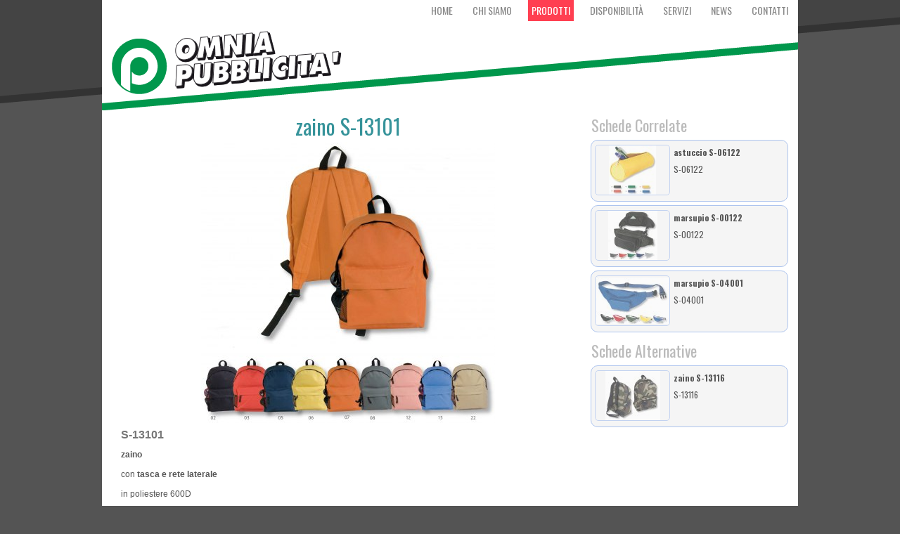

--- FILE ---
content_type: text/html; charset=UTF-8
request_url: http://www.omniapubblicita.com/index/prodotti/show/zaino-s-13101.html
body_size: 4111
content:
<!DOCTYPE html PUBLIC "-//W3C//DTD XHTML 1.1//EN" "http://www.w3.org/TR/xhtml11/DTD/xhtml11.dtd">
<html xml:lang="it_IT" xmlns="http://www.w3.org/1999/xhtml">
<head>
<title>Borse e zaini - zaino S-13101 - Omnia Pubblicità - Produzione articoli promozionali. - Gossolengo, PC</title>
<link rel="shortcut icon" href="/favicon.ico?def=1768388526" type="image/x-icon" />
<link rel="shortcut icon" href="http://www.omniapubblicita.com//favicon.ico" type="image/x-icon" />
<link rel="icon" href="http://www.omniapubblicita.com//favicon.ico" type="image/x-icon" />
<base href="http://www.omniapubblicita.com/" />
<meta http-equiv="Content-Type" content="application/xhtml+xml; charset=UTF-8" />
<meta http-equiv="content-language" content="it" />
<meta name="robots" content="index, follow" />
<meta name="description" content="Omnia Pubblicità è un'azienda che da oltre 30 anni opera nel settore della promozione pubblicitaria. L'esperienza e la professionalità acquisite nel tempo si fondono per soddisfare le richieste dei clienti sia sulle lavorazioni serigrafie che sulla produzione di articoli promozionali." />
<meta name="keywords" content="Articoli per promozione pubblicitaria, stendardi, gadget per il tempo libero, articoli per cucina e cantina, articoli per scrivere e disegnare, shopper bags, shopper, borse e zaini, notes e blocchi, portablocchi e cartelle, stampa conto terzi, stampa promozionale, stampa serigrafica su tessuto, stampa serigrafica su oggetti, stampa tampografica, stampa sublimatica" />
<meta name="author" content="Dinamoweb S.r.l." />
<meta name="copyright" content="Dinamoweb S.r.l." />
<meta name="designer" content="Modonutti Igor" />
<meta name="publisher" content="Dinamoweb S.r.l." />
<meta name="geography" content="Via Matteotti, 117, 29020 Gossolengo (PC)" />
<meta name="distribution" content="global" />
<meta name="city" content="Piacenza" />
<meta name="country" content="Italia" />
<meta name="language" content="Italiano" />
<meta name="revisit-after" content="15 days" />

<meta name="viewport" content="width=device-width, initial-scale=0.8, maximum-scale=1.2" />
<link href='http://fonts.googleapis.com/css?family=Oswald:400,700,300' rel='stylesheet' type='text/css'>
<link rel="alternate" title="Omnia Pubblicità - RSS News" href="http://www.omniapubblicita.com/index/news/feed/news.xml" type="application/rss+xml" />
<link href="./css/template/template_4/slider.css" rel="stylesheet" type="text/css" />
<link href="./css/template/template_4/interna.css" rel="stylesheet" type="text/css" />
<link href="./css/contenuti.css" rel="stylesheet" type="text/css" />
<link href="./css/ui/ui.core.css" type="text/css" rel="Stylesheet" />
<link href="./css/ui/ui.theme.css" type="text/css" rel="Stylesheet" />
<link href="./css/ui/ui.dialog.css" type="text/css" rel="Stylesheet" />
<link href="./css/ui/ui.button.css" type="text/css" rel="Stylesheet" />
<script src="./js/jquery/jquery.js" type="text/javascript"></script>
<script src="./js/common.js" type="text/javascript"></script>

<script src="./js/jquery/jquery.backstretch.min.js" type="text/javascript"></script>
<link href="./css/gallery/gallery_1/slider990.css" rel="stylesheet" type="text/css" />
<script type="text/javascript">
//<![CDATA[
var pos=0;
var tempoFade = 400;
var nMax = 1;

var arrayImg = new Array();
var arrayImgBig = new Array();
var arrayType = new Array();
var arrayDida = new Array();
var arrayImgWidth = new Array();
var arrayImgHeight = new Array();

var tempoAnimateIngrandimento = 400;

$(window).load( function() {
			arrayImg[0] = 'http://www.omniapubblicita.com/upload/gallery/prodotto/img640/1382100883.jpg';
	arrayImgBig[0] = 'http://www.omniapubblicita.com/upload/gallery/prodotto/imgBig/1382100883.jpg';
		arrayImgWidth[0] = 900;
	arrayImgHeight[0] = 860;
		arrayType[0] = 'i';
	arrayDida[0] = '';
		
	$origWidth = $width = parseInt(arrayImgWidth[0]);
	$origHeight = $height = parseInt(arrayImgHeight[0]);
	
	if($height+88 > $(window.top).height()) {
		$ratio = $origWidth/$origHeight;
		$height = $(window.top).height()-88;
		$width = $height*$ratio;
	} 
		
	if($width+88 > $(window).width()){
		$ratio = $origHeight/$origWidth;
		$width = $(window).width()-88;
		$height = $width*$ratio;
	} 
	
	$('#ingrandimento').animate({ 	width: ($width+68)+'px', 
									height: ($height+68)+'px',
									marginTop: (-(($height+68)/2))+'px',
									marginLeft: (-(($width+68)/2))+'px'
								}, tempoAnimateIngrandimento);

	$('#ingrandimento .avanti').css('height', ($height)+'px');
	$('#ingrandimento .indietro').css('height', ($height)+'px');
	
	$('#immagine_ingrandita').animate({ 	width: ($width)+'px', 
											height: ($height)+'px'
									}, tempoAnimateIngrandimento);
									
	$('#imgIngrandimento').animate({ 	width: ($width)+'px', 
										height: ($height)+'px'
									}, tempoAnimateIngrandimento);
});

$(function() {
	
		
	$('#sfondoIngrandimento').click(function(e) {
		$('#sfondoIngrandimento').fadeOut();
		if($('#video_big').is(":visible")) {
			$('#video_big').remove();
		}
	});
	
	$('#ingrandimento').click(function(e) {
		e.stopPropagation();
	});
	
	$(document).keyup(function(e) {
		if (e.keyCode == 27) {
			if ($('#sfondoIngrandimento').is(":visible")) {
	  			$('#sfondoIngrandimento').fadeOut();
	  			if($('#video_big').is(":visible")) {
					$('#video_big').remove();
				}
	  		}
		}
	});
});

function cambia_img(posizione) {
	pos = posizione;
	
		
	// Tolgo la classe selected
	$('.itemImg').removeClass('selected');
	$('#itemImg_'+posizione).addClass('selected');
	
	// Visualizzo l'immagine
	$('.scorrimentoInterno:visible').stop().fadeOut(tempoFade, function() {
		$('#scorrimentoInterno_'+posizione).stop().fadeIn(tempoFade);
	})
	
	
	$origWidth = $width = parseInt(arrayImgWidth[pos]);
	$origHeight = $height = parseInt(arrayImgHeight[pos]);
	
	if($height+88 > $(window.top).height()) {
		$ratio = $origWidth/$origHeight;
		$height = $(window.top).height()-88;
		$width = $height*$ratio;
	} 
		
	if($width+88 > $(window).width()){
		$ratio = $origHeight/$origWidth;
		$width = $(window).width()-88;
		$height = $width*$ratio;
	} 

	$('#ingrandimento').animate({ 	width: ($width+68)+'px', 
									height: ($height+68)+'px',
									marginTop: (-(($height+68)/2))+'px',
									marginLeft: (-(($width+68)/2))+'px'
								}, tempoAnimateIngrandimento);

	$('#ingrandimento .avanti').css('height', ($height)+'px');
	$('#ingrandimento .indietro').css('height', ($height)+'px');
	
	$('#immagine_ingrandita').animate({ 	width: ($width)+'px', 
											height: ($height)+'px'
									}, tempoAnimateIngrandimento);
								
	$('#imgIngrandimento').animate({ 	width: ($width)+'px', 
										height: ($height)+'px'
									}, tempoAnimateIngrandimento);
	
	if(arrayType[pos] == 'v') {
		
		$('#immagine_ingrandita').html('<a id="video_big"><iframe frameborder="0" allowfullscreen="" src="http://www.youtube.com/embed/'+arrayImgBig[pos]+'?feature=embed&autohide=1&enablejsapi=1" style="width: '+($width)+'px; height: '+($height)+'px;"></a>');
	}
	else {
		
		$('#video_big').remove();
		$('#immagine_ingrandita').html('<img id="imgIngrandimento" style="margin:0; padding:0; width: '+($width)+'px; height: '+($height)+'px" src="'+arrayImgBig[pos]+'" alt="'+arrayDida[pos]+'"/>');
		$('#imgIngrandimento').stop(true,true).hide().fadeIn();
	}
	
	$('#didascalia').html(arrayDida[pos]);
	$('#didascalia_ingrandimento').html(arrayDida[pos]);
}

function indietro() {
	pos--;
	
	if (pos < 0)
		pos = nMax-1;
	
	cambia_img(pos);
}

function avanti() {
	pos++;
	
	if (pos >= nMax)
		pos = 0;
	
	cambia_img(pos);
}

function ingrandimento() {
	$('#sfondoIngrandimento').fadeIn();
}

function chiudi_ingrandimento() {
	$('#sfondoIngrandimento').fadeOut();
}
// ]]>
</script>




<link rel="image_src" href="http://www.omniapubblicita.com/upload/gallery/prodotto/img640/1382100883.jpg" />
</head>
<body>
<div id="main">
	
	<div id="head">
				<ul><li><a href="http://www.omniapubblicita.com/index/index.html" title="Home"  accesskey="a">Home</a></li><li><a href="http://www.omniapubblicita.com/index/chi-siamo.html" title="Chi Siamo"  accesskey="b">Chi Siamo</a></li><li><a href="http://www.omniapubblicita.com/index/prodotti.html" title="Prodotti" class="selected" accesskey="c">Prodotti</a></li><li><a href="http://www.omniapubblicita.com/index/catalogo.html">Disponibilità</a></li><li><a href="http://www.omniapubblicita.com/index/servizi.html" title="Servizi"  accesskey="d">Servizi</a></li><li><a href="http://www.omniapubblicita.com/index/news.html" title="News"  accesskey="e">News</a></li><li><a href="http://www.omniapubblicita.com/index/informazioni.html" title="Contatti"  accesskey="f">Contatti</a></li></ul>	</div>
	
            
    <div id="content">
			    	<div id="subMenu">
	        
<div style="clear:both;"></div>
<div>
<h3>Schede Correlate</h3>
<div class="correlati"><a href="http://www.omniapubblicita.com/index/prodotti/show/astuccio-s-06122.html" style="background: url('http://www.omniapubblicita.com/upload/gallery/prodotto/img105/1382425946.jpg') no-repeat center center" title="astuccio S-06122"></a><span><strong onclick="window.location.href='http://www.omniapubblicita.com/index/prodotti/show/astuccio-s-06122.html'" style="cursor:pointer;">astuccio S-06122</strong><br />S-06122</span></div>
<div class="correlati"><a href="http://www.omniapubblicita.com/index/prodotti/show/marsupio-s-00122.html" style="background: url('http://www.omniapubblicita.com/upload/gallery/prodotto/img105/1382376786.jpg') no-repeat center center" title="marsupio S-00122"></a><span><strong onclick="window.location.href='http://www.omniapubblicita.com/index/prodotti/show/marsupio-s-00122.html'" style="cursor:pointer;">marsupio S-00122</strong><br />S-00122</span></div>
<div class="correlati"><a href="http://www.omniapubblicita.com/index/prodotti/show/marsupio-s-04001.html" style="background: url('http://www.omniapubblicita.com/upload/gallery/prodotto/img105/1382376604.jpg') no-repeat center center" title="marsupio S-04001"></a><span><strong onclick="window.location.href='http://www.omniapubblicita.com/index/prodotti/show/marsupio-s-04001.html'" style="cursor:pointer;">marsupio S-04001</strong><br />S-04001</span></div>
<div style="clear:left;"></div>
<h3>Schede Alternative</h3>
<div class="correlati"><a href="http://www.omniapubblicita.com/index/prodotti/show/zaino-s-13116.html" style="background: url('http://www.omniapubblicita.com/upload/gallery/prodotto/img105/1382100696.jpg') no-repeat center center" title="zaino S-13116"></a><span><strong onclick="window.location.href='http://www.omniapubblicita.com/index/prodotti/show/zaino-s-13116.html'" style="cursor:pointer;">zaino S-13116</strong><br />S-13116</span></div>
</div>

<div id="modalRichiediInfo" style="display:none;">
	<p>Informazioni sul Prezzo: <strong><span id="infoProd"></span></strong></p>
	<table>
		<tr>
			<th>Nome</td>
			<td><input id="nomeInfo" type="text" class="campitesto" /></td>
		</tr>
		<tr>
			<th>E-mail</td>
			<td><input id="emailInfo" type="text" class="campitesto" /></td>
		</tr>
		<tr>
			<th>Richiesta</td>
			<td><textarea id="richiestaInfo"></textarea></td>
		</tr>
		<tr>
			<th colspan="2"><a href="javascript:;" onclick="sendInfo('zaino S-13101');">Invia</a></th>
		</tr>
	</table>
</div>	        </div>
	        <div id="contenuto">
	        	        <p class="percorso"><a href="http://www.omniapubblicita.com/index/index.html" title="Home">Home</a> &gt; <a href="http://www.omniapubblicita.com/index/prodotti/elenco/borse-e-zaini.html" title="Borse e zaini">Borse e zaini</a> &gt; Torna ai Risultatizaino S-13101</p>
	        	        <div> 
	<h1>zaino S-13101</h1>
</div>

<div>
	<div id="sliderInterno" >
	<a class="sx_disabilitato"  ></a>
			<div class="scorrimentoInterno" id="scorrimentoInterno_0" style="background:url('http://www.omniapubblicita.com/upload/gallery/prodotto/img640/1382100883.jpg') no-repeat center center ; " onclick="ingrandimento();">
								</div>
		<a class="dx_disabilitato"  ></a>
</div>


<div id="sfondoIngrandimento" class="sfondoIngrandimento">
	<div class="loading_ingrandimento">
	<div id="loadingIngrandimento">
	<div id="ingrandimento">
		<a class="chiudi" href="javascript:;" onclick="chiudi_ingrandimento();"></a>
	    	    	    <div id="immagine_ingrandita">
	    	<img id="imgIngrandimento" src="http://www.omniapubblicita.com/upload/gallery/prodotto/imgBig/1382100883.jpg" alt="" />
	    </div>
	    		<span id="didascalia_ingrandimento"></span>
	</div>
	</div>
	</div>
</div>
		<div style="clear:both;">
				<h3>S-13101</h3>
				<p><strong>zaino</strong></p>
<p>con<strong> tasca e rete laterale</strong></p>
<p>in poliestere 600D<br /><br />stampabile con logo e scritte<br /><br />disponibile in diversi colori<br /><br />dimensioni cm 29 x cm 38 x cm 14<br /><br />quantit&agrave; minima pezzi 30<br /><br />prezzo &euro; 5,50 + IVA cad + costo stampa</p>			</div>
	</div>

	<a href="javascript:;" class="print tooltip" onclick="window.open('http://www.omniapubblicita.com/index/prodotti/stampa/zaino-s-13101.html','','width=750,height=600,scrollbars=1'); return false;" title="Stampa la Pagina" lang="Stampa la Pagina">Stampa la Pagina</a>
	<a href="http://www.omniapubblicita.com/index/prodotti/pdf/zaino-s-13101.html" class="pdf tooltip" title="Salva la Pagina in PDF" lang="Salva la Pagina in PDF">Salva la Pagina in PDF</a>
	        </div>
	        <div style="clear:both"></div>
		    </div>
</div>
<div id="footer">
	<p>
	<strong>Omnia Pubblicità</strong>
		 - Via Matteotti, 117, 29020 Gossolengo (PC)	 | 
	Tel. +39 0523 778511 - Fax +39 0523 779131		<a href="mailto:info@omniapubblicita.com">info@omniapubblicita.com</a> - 
			P.IVA 01681770333			<br style="margin-bottom:5px;" />
	E-mail Certificata (PEC): <a href="mailto:omniapubblicitadiromanosergio@pec.it">omniapubblicitadiromanosergio@pec.it</a>
	 | <a href="http://www.dinamoweb.com" class="blank" title="Realizzazione sito internet Dinamoweb S.r.l. - Piacenza">realizzazione sito internet</a> | <a href="http://www.primipassiweb.com" class="blank" title="Content Management System">CMS</a> 
</p>
<p><small>Tutte le immagini relative a marchi e loghi presenti in questo sito, sono riportati a solo scopo dimostrativo<br />Tutti gli articoli e le condizioni di vendita presenti in questo sito, sono disponibili salvo esaurimento e/o errori di pubblicazione</small></p>
<img src="https://monitor.dinamoweb.com/stats/pixel/" alt="" style="position:absolute;bottom:0px;">
	
</div>

</body>
</html>


--- FILE ---
content_type: text/css
request_url: http://www.omniapubblicita.com/css/template/template_4/slider.css
body_size: 507
content:
/* SLIDE IN HOMEPAGE */
#realizzazioni {
	width:990px;
	height:210px;
	border:0px;
	margin:0px auto 20px auto;
	padding:0px;
	position:relative;
}
#realizzazioni a.sinistra {
	width:45px;
	height:210px;
	float:left;
	border:0px;
	margin:0px;
	padding:0px;
	position:absolute;
	top:0px;
	left:0px;
	background:url('../../../images/grafica/sx.png') no-repeat center center;
	z-index:5000;
}
#realizzazioni a.destra {
	width:45px;
	height:210px;
	float:right;
	border:0px;
	margin:0px;
	padding:0px;
	position:absolute;
	top:0px;
	right:0px;
	background:url('../../../images/grafica/dx.png') no-repeat center center;
	z-index:5000;
}
#realizzazioni a.sinistra:hover {
	background:url('../../../images/grafica/sxHover.png') no-repeat center center;
}
#realizzazioni a.destra:hover {
	background:url('../../../images/grafica/dxHover.png') no-repeat center center;
}
#slideContainer {
	width:900px;
	height:210px;
	border:0px;
	margin:0px 45px;
	padding:0px;
	position:relative;
}

.slide {
	width:296px;
	height:198px;
	border:1px solid #009849;
	margin:0px 1px;
	padding:0px;
	position:relative;
	background: url('../../../images/grafica/bg.png');
}
.slide a.link {
	font-size:12px;
	color:#FFF;
	font-weight:400;
	background:#009849;
	padding:3px 6px 3px 6px;
	text-decoration:none;
	text-transform:uppercase;
	position:relative;
	top:173px;
	left:10px;
	height:20px;
	line-height:20px;
	font-family:'Oswald', sans-serif;
	z-index:600;
}
.slide a.link:hover {
	background:#FF3F51;
}
/* FINE SLIDE IN HOMEPAGE */

--- FILE ---
content_type: text/css
request_url: http://www.omniapubblicita.com/css/template/template_4/interna.css
body_size: 1532
content:
html {
	height:100%;
	background:#545454;
}
body {
	font-family:Arial, Helvetica, sans-serif;
	margin:0px;
	padding:0px;
	background:url(../../../images/grafica/bgBody.gif) no-repeat center top #545454;
}
#main {
	width:990px;
	border:0px;
	min-height:350px;
	margin:0px auto 0px auto;
	padding:0px 0px;
	position:relative;
	background:#FFF;
}
#head {
	width:990px;
	height:157px;
	border:0px;
	margin:0px auto 0px auto;
	padding:0px 0px 0px 0px;
	background: url(../../../images/grafica/bgHead.png) no-repeat center bottom;
	position:relative;
	z-index:5000;
}
#head ul {
	position:absolute;
	top:0px;
	right:0px;
	width:640px;
	margin:0px;
	padding:0px;
	height:30px;
	text-align:right;
	font-family:'Oswald', sans-serif;
}
#head ul li {
	margin:0px;
	padding:0px;
	list-style:none;
	display:inline-block;
	text-transform:uppercase;
}
#head ul li a {
	font-size:14px;
	float:left;
	margin:0px 9px;
	color:#888;
	font-weight:400;
	text-decoration:none;
	line-height:30px;
	text-align:center;
	height:30px;
	padding:0px 5px 0px 5px;
	list-style:none;
	display:inline;
	
}
#head ul li a:hover {
	color:#FFF;
	background:#FF3F51;
}
#head a.selected {
	color:#FFF;
	background:#FF3F51;
}
#content {
	width:990px;
	border:0px;
	margin:0px auto 0px auto;
	padding:0px;
}
#contenuto {
	float:left;
	border:none;
	margin:0px 0px 0px 20px;
	padding:0px;
	width:660px;
}
#subMenu {
	
	font-family:'Oswald', sans-serif;
	float:right;
	width:310px;
	border:0px;
	margin:0px 0px 0px 0px;
	padding:0px;
}

#footer {
	width:990px;
	margin:0px auto 0px auto;
	padding:0px;
	background:#009849;
}
#footer p {
	font-size:11px;
	padding:0px 5px 0px 5px;
	margin:0px;
	color:#FFF;
	text-align:center;
	line-height:26px;
}
#footer p a {
	color:#FFF;
	font-weight:bold;
	text-decoration:none;
	padding:2px;
}
#footer p a:hover {
	color:#009849;
	background:#FFF;
}
/* Paginazione */
.paginazione {
	font-size:12px;
	color:#5E6A76;
	margin:20px 0px 5px 0px;
	text-align:center;
}
.paginazione a {
	border:1px solid #DFE2E6;
	padding:2px 4px 2px 4px;
	margin:0px 2px 0px 2px;
	background-color:#F5F9FD;
	color:#5E6A76;
	font-weight:bold;
}
.paginazione a:hover {
	color:#FF6600;
	border:1px solid #FF6600;
	background-color:#B3b3b3;
}

/* FORMATTAZIONE privacy e trattamento */
#bottoni input {
	font-size:16px;
	width:20%;
	height:24px;
	margin:10px 0px 10px 40%;
}
#sicurezza {
	border:1px solid #F00;
	padding:5px;
	margin:10px 0px;
}

/* Errori */
#contenuto .error {
	color:red;
	height:16px;
	background:url('../../../images/icons/error.png') no-repeat left;
	padding-left:16px;
}

/* --- ORGANIGRAMMA --- */
/* contenuti testuali presenti nelle pagine Azienda, Informazioni, Privacy, Dove Siamo */

/*#staff h1 {
	text-align:center;
	font-size:24px;
	line-height:24px;
	font-weight:normal;
	margin:10px 0px 10px 0px;
	padding:0px 5px;
}
#staff h2 {
	text-align:center;
    font-size:18px;
    line-height:24px;
    font-weight:normal;
    margin:10px 0px 5px 0px;
    padding:0px 5px;
}*/

#staff table {
	clear:left;
	padding:0px;
	margin:0px;
}
#staff table td {
	font-size:12px;
	color:#FFF;
	padding:0px;
	vertical-align:top;
	text-align: center;
}
#staff table th {
	width:170px;
	font-size:16px;
	color:#24416E;
	padding:3px;
	text-align:left;
	vertical-align:top;
}
#staff table tr {
	margin:1px 0px 0px 0px;
}
#staff table td a.item {
	display:inline-block;
	width:188px;
	height:188px;
	position:relative;
	margin:5px 5px 50px 5px;
	text-decoration:none;
	border-radius:5px;
	text-align:center;
}
#staff table td a.item span {
	width:180px;
	height:40px;
	position:absolute;
	left:0px;
	bottom:-50px;
	background:#36939A;
	color:#FFF;
	font-size:12px;
	line-height:20px;
	padding:0px 4px;
	text-decoration:none;
}
#staff table td a.item span strong {
	font-size:14px;
}
#staff table td a.item span:hover {
	color:#FF3F51;
}

/* --- FORMATTAZIONE DOCUMENTI --- */
.boxAllegati {
    border:1px dotted #DDD;
}
.hide {
    display:none;
}

/* --- Div Generale --- */
#divUtilita {
	margin-bottom:10px;
}
#divUtilita h5.titolo {
	border-top:1px solid #DDD;
	font-size:14px;
	line-height:16px;
	font-weight:bold;
	margin:10px 10px 5px 10px;
	padding:5px 0px 0px 20px;
	height:40px;
    color:#36939A;
}
#divUtilita h5.doc {
	height:50px;
}
#divUtilita h5.up {
	background:url('../../../images/grafica/h5Up.gif') no-repeat;
}
#divUtilita h5.down {
	background:url('../../../images/grafica/h5Down.gif') no-repeat;
}
#divUtilita h5:hover {
	color:#FF3F51;
	background:url('../../../images/grafica/h5Hover.gif') no-repeat;
}

/* --- Div del singolo Item --- */
#divUtilita .box {
    margin-left:5px;
}
#divUtilita .box .data {
    text-align:right;
    font-size: 10px;
    font-style: italic;
}

/* --- Div degli allegati --- */
.boxAllegati {
    float:left;
    width:45%;
    height:120px;
    margin-left:10px;
    margin-top:10px;
}
.boxAllegati h6{
	font-size:14px;
	color:#36939A;
	margin:10px 0px 5px 10px;
	padding:0px;
	line-height:18px;
}
.imgBoxAllegati {
    border:0px;
    margin-left:20px;
    margin-top:10px; 
}
.boxTestoAllegato {
    float:right;
    margin:0px;
    padding:0px;
    margin-top:0px;
    width:230px;
}
.filesize {
    font-size:10px;
}
#curriculum p {
	color:#000000;
}


--- FILE ---
content_type: text/css
request_url: http://www.omniapubblicita.com/css/contenuti.css
body_size: 3833
content:
/* FORMATTAZIONE CONTENUTI */
#contenuto  p, ul, ol, a, select, input, textarea, legend, label, td, #tooltip {
	color:#555;
}
#contenuto  h1 {
	color:#36939A;
	margin:0px 0 0px 0;
	padding:0px;
	font-size:30px;
	font-weight:400;
	text-align:center;
	font-family:'Oswald', sans-serif;
}
#contenuto h2, #contenuto h3, #contenuto h4 {
	color:#777;
}
#contenuto a:hover {
	text-decoration:none;
	color:#FF3F51;
}
#contenuto input, textarea, select, legend, option {
	background:#F5F5F5;
}
#contenuto input, textarea, select, legend, fieldset, #service, #tooltip {
	border-color:#DDD;
}
#contenuto  p, ul, ol {
	margin:10px 1% 5px 1%;
	padding:0px;
	font-size:12px;
	line-height:18px;
}
#contenuto  ul, ol  {
	list-style-position:inside;
	clear:left;
}
#contenuto h2 {
	margin:15px 1% 5px 1%;
	padding:0px;
	font-size:20px;
	font-weight:700;
}
#contenuto  h3, h4 {
	margin:8px 1% 5px 1%;
	padding:0px;
	font-size:16px;
	font-weight:700;
	clear:left;
}
#contenuto p.data {
	text-align:right;
	font-style:italic;
}
#contenuto p.percorso {
	display:none;
	margin-top:0px;
	font-size:11px;
	text-align:right;
	margin-bottom:10px;
}
#contenuto p.percorso a {
	text-decoration:none;
}
#contenuto a {
	font-weight:700;
	text-decoration:underline;
}
#contenuto img {
	margin:3px 1% 5px 1%;
	float:left;
	padding:0px;
	border:0px;
}
#contenuto input {
	font-size:12px;
	font-weight:700;
	margin:5px 0px 0px 0px;
	border-width:1px;
	border-style:solid;
}
#contenuto select {
	font-size:12px;
	font-weight:700;
	margin:5px 0px 0px 0px;
	border-width:1px;
	border-style:solid;
}
#contenuto textarea {
	font-size:12px;
	font-weight:700;
	margin:5px auto;
	width:100%;
	height:100px;
	border-width:1px;
	border-style:solid;
}
.campitesto {
	width:100%;
}
#contenuto fieldset {
	padding:5px;
	border-bottom-style:solid;
	border-bottom-width:1px;
	border-top-style:solid;
	border-top-width:1px;
	border-left:none;
	border-right:none;
	margin:10px auto;
	width:96%;
}
#contenuto legend {
	font-size:13px;
	font-weight:700;
	padding:3px 5px 3px 5px;
	border-width:1px;
	border-style:solid;
}
#contenuto label {
	width:96%;
	font-size:12px;
	display:block;
	padding:3px 0px 3px 0px;
	margin:5px auto 5px auto;
}
#contenuto table {
	width:95%;
	clear:left;
	padding:0px;
	margin:5px auto;
}
#contenuto table td {
	font-size:12px;
	padding:3px;
	vertical-align:top;
}
#contenuto table th {
	font-size:12px;
	padding:3px;
	text-align:center;
	vertical-align:top;
	background:#F5F5F5;
	color:#555;
}
#contenuto table tr {
	margin:1px 0px 0px 0px;
}
#sicurezza {
	border:1px solid #F00;
	padding:5px;
	margin:10px 0px;
}
#contenuto input.captcha {
	font-family:"Lucida Console", Monaco, monospace;
	width:140px;
	height:40px;
	border:1px solid #F00;
	color:#0C1755;
	text-align:center;
	font-size:26px;
	line-height:38px;
	margin:2px 0px;
	padding: 0px;
}
.googleMap {
	margin:10px;
	padding:0px;
	height:380px;
	width:98%;
	border:1px solid #DDD;
}
p.w3c {
	text-align:center;
}
p.w3c img {
	border:0px;
	margin:5px;
}
#privacy {
	clear:left;
	margin:10px 0px 0px 10px;
	width:98%;
	height:120px;
	overflow:auto;
	background:#F5F5F5;
	border:1px solid #DDD;
}
#privacy p {
	font-size:10px;
	line-height:130%;
}
#privacy h1 {
	font-size:14px;
	line-height:18px;
	margin-top:3px;
}
#bottoni input {
	font-size:16px;
	width:20%;
	height:24px;
	margin:10px 0px 10px 40%;
} 
#bottoniUser input {
	font-size:14px;
	width:20%;
	height:24px;
	line-height:24px;
	margin:10px 0px 10px 40%;
} 
#service {
	width:96%;
	margin-top:10px;
	padding-top:8px;
	border-top-style:solid;
	border-top-width:1px;
} 
#service img {
	float:right;
} 
/* FINE FORMATTAZIONE CONTENUTI */

/* FORMATTAZIONE PERCORSO DOVE SIAMO */
#find input.campitesto {
	width:74%;
}
#find input.bottone {
	width:24%;
	margin-left:1%;	
}
/* FINE FORMATTAZIONE PERCORSO DOVE SIAMO */

/* FORMATTAZIONE E-COMMERCE NEI CONTENUTI E NEGLI ELENCHI */

#schedaAltoTesto{
	width:90%;
	margin:60px auto 0px auto;
	padding:0px;
}
#schedaAltoTesto p {
	/*border-bottom:1px solid #FFE8AA;*/
	background: url(../images/grafica/bg10.png);
	margin:2px 0px;
	padding:3px;
}
#schedaAltoTesto img {
    float:right;
	margin:5px 0px;
	padding:0px;
	border:none;
}
#schedaAltoTesto span {
    padding-top: 0;
    font-size: 12px;
    font-weight: bold;
    float: right;
}
.scontato{
    text-decoration:line-through;
}
.prezzo{
    color: #F30;
}
#schedaAltoTesto span.prezzo{
	font-size:16px;
}
#schedaAltoTesto p.aggiungiCarrello {
	background: url('../images/grafica/aggiungiCarrello.png') no-repeat center left #FF9A26;
	line-height: 25px;
	width:170px;
	height:25px;
	border-radius:10px;
	font-size:14px;
	right:0px;
	position:relative;
	float:right;
}
#schedaAltoTesto p.aggiungiCarrello a {
	padding-left:38px;
	text-decoration: none;
	color:#FFFFFF;
}
#tooltip {
	display: none;
	font-size:12px;
	padding:2px;
	position:absolute;
	z-index:100;
	border-style:solid;
	border-width:1px;
	background:url(../images/grafica/bg60.png);
	color:#FFFFFF;
}
/* FORMATTAZIONE E-COMMERCE NEI CONTENUTI E NEGLI ELENCHI */







/* FORMATTAZIONE ELENCHI */

#contenuto h3.primoPiano {
	width:500px;
	padding-left:20px;
	color:#FF3F51;
	background:url(../images/grafica/bg_h3_categorie.gif) no-repeat;
}
#contenuto div.itemProduct {
	float:left;
	width:31%;
	height:210px;
	margin:1% 1% 0px 0px;
	padding:0px;
	text-align:center;
}
#contenuto div.itemProduct a.imageround {
	display:block;
	width:150px;
	height:100px;
	margin:0px auto 5px auto;
	padding:0px;
	border-radius:5px;
	opacity:1;
}
#contenuto div.itemProduct a.imageround:hover {
	opacity:0.8;
}
#contenuto div.primoPiano {
	padding:0px 0px 0px 16px;
	background:url(../images/grafica/primo_piano.gif) no-repeat;
	width:166px;
}
#contenuto div.normale {
	width:150px;
}
#contenuto div.itemProduct img {
	margin:0px auto;
	float:none;
}
#contenuto div.itemProduct p {
	font-size:12px;
	padding:5px;
	margin:0px;
}
#contenuto div.itemProduct p a {
	color:#222;
	font-weight:700;
	text-decoration:none;
}
#contenuto div.itemProduct p a:hover {
	color:#FF3F51;
}
#contenuto div.itemProduct span {
	font-size:14px;
	font-weight:700;
}

#contenuto div.prodHomepage {
    display:block;
    float: left;
    width:47%;
    margin:5px 1% 0px 0px;
    padding:3px;
	background:url(../images/grafica/bg10.png);
	border:1px solid #EECE8C;
	border-radius:8px;
}
#contenuto div.prodHomepage:hover {
	background:url(../images/grafica/bg20.png);
}
#contenuto div.prodHomepage a {
    float: left;
    width:85px;
	height:57px;
    margin:0px 5px 0px 0px;
    padding:0px;
	border:none;
	border-radius:5px;
	text-decoration:none;
}
#contenuto div.prodHomepage a span {
	position:relative;
	font-size:10px;
	font-weight:700;
	width:30px;
	color:#FFF;
	background: url(../images/grafica/bg60.png);
	line-height:95px;
	margin:0px;
	padding:0px;
}
#contenuto div.prodHomepage p {
    margin:0px;
    padding:0px;
	font-size:10px;
	color:#462700;
	font-weight:700;
}
#contenuto div.prodHomepage span.prezzo {
	font-size:12px;
}
/* FINE FORMATTAZIONE ELENCHI */

/* FORMATTAZIONE MENU */

#subMenu ul li, #subMenu ul li a, #subMenu ul ul a, #subMenu p, #subMenu p a, div.itemNews h4 a {
	color:#36939A;
}
#subMenu ul li a:hover, div.itemNews h4 a:hover {
	color:#FF3F51;
}
#subMenu ul li a.selected {
	color:#36939A;
}
#subMenu ul {
	margin:0px;
	padding:0px;
	list-style:none;
}
#subMenu ul li {
	margin:0px;
	padding:0px;
	font-size:14px;
	line-height:20px;
}
#subMenu ul li a {
	width:90%;
	display:block;
	text-decoration:none;
	font-weight:700;
	border-top:1px solid #DDD;
	margin:0px auto;
	padding:8px;
}
#subMenu ul ul{
    margin-left:20px;
}
#subMenu ul ul a {
	width:90%;
	display:block;
	text-decoration:none;
	font-weight:700;
	border-top:1px solid #DDD;
	margin:5px auto;
	padding:5px 5px 5px 5px;
    font-size:12px;
}
#subMenu h3 {
	clear:right;
	font-size:22px;
	font-weight:400;
	text-decoration:none;
	width:90%;
	margin:5px auto 0px auto;
	color:#BBB;
}
#subMenu h3 a {
	font-weight:700;
	text-decoration:none;
	color:#BBB;
}
#subMenu div.itemNews {
	border-top:1px solid #DDD;
	margin:5px auto;
	padding:5px;
	width:90%;
}
#subMenu div.itemNews h4 {
	font-size:14px;
	margin:5px 0px 0px 0px;
	padding:0px 0px 0px 5px;
}
#subMenu div.itemNews h4 a {
	text-decoration:none;
}
#subMenu div.itemNews p {
	font-size:12px;
	padding:0px 0px 0px 5px;
	margin:3px 0px;
	color:#999;
}
#subMenu div.itemNews p a {
	text-decoration:none;
}
/* FINE FORMATTAZIONE MENU */

/* RICERCA IN HOMEPAGE */
#subMenu fieldset {
	margin:10px 0px;
	font-size:14px;
	border-width:1px;
	border-style: dotted;
	border-color:#C9BD85;
}
#subMenu input.txt {
	font-size:14px;
	font-weight:700;
	margin:5px auto;
	font-weight:normal;
	border-width:1px;
	border-style:solid;
	border-color:#C9BD85;
	background:url(../images/grafica/bg10.png);
	width:96%;
	text-align:center;
}
#subMenu select {
	font-size:14px;
	font-weight:700;
	margin:5px auto;
	border-width:1px;
	border-style:solid;
	font-weight:normal;
	border-color:#C9BD85;
	background:url(../images/grafica/bg10.png);
	width:96%;
	text-align:center;
}
#slider-range {
	margin: 5px auto;
	width: 90%;
	border: 1px solid #C9BD85;
	background: #284069;
}
/* --- FINE RICERCA IN HOMEPAGE --- */

/* SCORRIMENTO NEWS */
#slider {
	clear:left;
	margin:10px 0px;
	padding:10px 0px 0px 0px;
	border-top:1px solid #FFF;
	height:135px;
}
#slider a.immagine {
	float:left;
	height:100px;
	width:150px;
	margin:0px 5px 10px 7px;
	border-radius:5px;
}
#slider h1 {
	font-size:16px;
	margin-top:0px;
	padding:0px;
}
#slider h1 a {
	color:#777;
	text-decoration:none;
}
/*#slider a span {
	position:relative;
	font-size:10px;
	font-weight:700;
	width:30px;
	color:#FFF;
	background: url(../images/grafica/bg60.png);
	line-height:175px;
	margin:0px;
	padding:0px 1px 0px 1px;
}*/
/* FINE SCORRIMENTO NEWS */

/* RICERCA IN HOMEPAGE */
#subMenu fieldset {
	margin:10px 0px;
	font-size:14px;
	border-width:1px;
	border-style: dotted;
	border-color:#CCCCCC;
}
#subMenu input.txt {
	font-size:14px;
	font-weight:700;
	margin:5px auto;
	font-weight:normal;
	border-width:1px;
	border-style:solid;
	border-color:#CCCCCC;
	background:url(../images/grafica/bg10.png);
	width:96%;
	text-align:center;
}
#subMenu select {
	font-size:14px;
	font-weight:700;
	margin:5px auto;
	border-width:1px;
	border-style:solid;
	font-weight:normal;
	border-color:#CCCCCC;
	background:url(../images/grafica/bg10.png);
	width:96%;
	text-align:center;
}
#slider-range {
	margin: 5px auto;
	width: 90%;
	border: 1px solid #CCCCCC;
}
/* --- FINE RICERCA IN HOMEPAGE --- */

/* help */

#subMenu #help{
    font-size:12px;
    color: black;
    width:85%;
    border: 1px solid orange;
    margin: 10px auto;
    padding:4px;
}
#subMenu #riepilogo{
    margin:10px 7px 5px 7px;
	padding:0px;
	font-size:12px;
	color:#555;
	line-height:18px;
}

/* FORMATTAZIONE E-COMMERCE */

#step ul li a {
	border: none;
}
#step ul li a.corrente {
	background:url(../images/grafica/bg30.png);
	border:1px solid #FFF;
}
table#tablecarrello {
	width:100%;
	padding:5px;
	margin:0px;
    color: black; 
}
table#tablecarrello td {
	padding:0px;
	margin:0px;
	font-size:12px;
	padding:5px;
}
table#tablecarrello th {
	padding:5px;
	font-size:10px;
	font-weight:700;
	text-align:left;
	white-space:nowrap;
	padding-left:20px;
	background:url(../images/grafica/down.png) no-repeat center left #FFF;
	color:#000000;
}
table#tablecarrello th.noth {
	background:#FFF;
}
table#tablecarrello th.asc {
	background:url(../images/grafica/up.png) no-repeat center left #FFF;
}
table#tablecarrello th.desc {
	background:url(../images/grafica/down.png) no-repeat center left #FFF;
}
table#tablecarrello th a {
	text-decoration:none;
}
table#tablecarrello td.scrittatotale {
	text-align:right;
	font-size:14px;
	font-weight:700;
}
table#tablecarrello td img {
	padding:0px;
	margin:0px 3px;
	border:0px;
}
table#tablecarrello td.margine {
	padding:10px 5px;
	text-align:left;
}
table#tablecarrello td.center {
	text-align:center;
}
table#tablecarrello td.center img {
	float:none;
	margin:0px;
	padding:0px;
}
table#tablecarrello td.quanti {
	width:90px;
	text-align:center;
}
table#tablecarrello td.delete {
	width:30px;
	text-align:center;
}
table#tablecarrello td.importo {
	width:90px;
}
table#tablecarrello td.totale {
	font-size:14px;
	font-weight:700;
	white-space:nowrap;
	background:#FFF;
	width:130px;
}
table#tablecarrello td.margine a {
    float:left;
    width:85px;
	height:57px;
    margin:0px 5px 0px 0px;
    padding:0px;
	border:none;
	border-radius:5px;
	text-decoration:none;
	border:1px solid #FFF;
}
.qta {
	padding:0px;
	margin:0px 5px;
	font-size:14px;
	font-weight:700;
	line-height:24px;
	height:24px;
	float:left;
}
table#tableprec {
	width:100%;
	padding:5px;
	margin:0px;
    color: black; 
}
table#tableprec td {
	padding:0px;
	margin:0px;
	font-size:12px;
	padding:5px;
}
table#tableprec th {
	padding:5px;
	font-size:10px;
	font-weight:700;
	text-align:left;
	white-space:nowrap;
	padding-left:20px;
	background:url(../images/grafica/down.png) no-repeat center left #FFF;
	color:#000000;
}
table#spedizione {
	width:100%;
	padding:5px;
	margin:0px;
    color: black; 
}
table#spedizione td {
	padding:0px;
	margin:0px;
	font-size:12px;
	padding:5px;
}
table#spedizione td.center {
	text-align:center;
}
table#spedizione td.ultima {
	width:130px;
}
table#spedizione th {
	padding:5px;
	font-size:10px;
	font-weight:700;
	text-align:left;
	white-space:nowrap;
	padding-left:20px;
	background:url(../images/grafica/down.png) no-repeat center left #FFF;
	color:#000000;
}
table#pagamento {
	width:100%;
	padding:5px;
	margin:0px;
    color: black; 
}
table#pagamento td.center {
	text-align:center;
}
table#pagamento td {
	padding:0px;
	margin:0px;
	font-size:12px;
	padding:5px;
}
table#pagamento td.ultima {
	width:130px;
}
table#pagamento th {
	padding:5px;
	font-size:10px;
	font-weight:700;
	text-align:left;
	white-space:nowrap;
	padding-left:20px;
	background:url(../images/grafica/down.png) no-repeat center left #FFF;
	color:#000000;
}
table#totale td.scrittatotale {
	text-align:right;
	font-size:14px;
	font-weight:700;
}
table#totale {
	width:100%;
	padding:5px;
	margin:0px;
    color: black; 
}
table#totale td {
	padding:0px;
	margin:0px;
	font-size:12px;
	padding:5px;
}
table#totale td.totale {
	font-size:14px;
	font-weight:700;
	white-space:nowrap;
	background:#FFF;
	width:130px;
}
#pulsanti {
	width:100%;
	clear:left;
	padding:0px;
	margin:10px 0px;
	height:40px;
}
#pulsanti input {
	width:180px;
	margin:0px 5px;
	padding:0px;
	height:26px;
	line-height:24px;
}
#pulsanti input.avanti {
	float:right;
}
#pulsanti input.indietro {
	float:left;
}

#registrato {
	margin:0px;
	padding:0px;
}
#registrato fieldset {
	width:44%;
	float:left;
	padding:3px;
	margin:10px 1% 30px 1%;
	border-left:1px solid #FFF;
	border-right:1px solid #FFF;
	height:190px;
	position:relative;
}
#registrato legend {
	border-radius:10px;
}
#registrato label {
	margin:5px auto;
	padding:0px;
	width:98%;
}
#registrato p.destra {
	text-align:right;
}
#registrato input.campitesto {
	width:100%;
}
#registrato input.prosegui {
	position:absolute;
	bottom:3px;
	right:3px;
	border-radius:10px;
}
#privacybox {
	clear:left;
	margin:10px 0px 0px 0px;
	width:100%;
	height:120px;
	overflow:auto;
	background:url(../images/grafica/bg30.png);
}
#privacybox p {
	font-size:10px;
	line-height:130%;
}
#privacybox h1 {
	font-size:14px;
	line-height:18px;
	margin-top:3px;
}
#intestazione label {
	margin:5px 1%;
	padding:0px;
	width:47%;
	float:left;
}#intestazione ul {
	margin:0px;
	padding:0px;
}
#intestazione li {
	display: inline;
	list-style-type:none;
	padding:5px 0px 0px 1%;
	margin:10px 0px 0px 0px;
	height:30px;
	line-height:30px;
	width:49%;
	float:left;
}
#intestazione li.selezionato {
	background:url(../images/grafica/bg20.png);
}
#privato {
	clear:left;
	background:url(../images/grafica/bg20.png);
	margin:0px;
}
#azienda {
	clear:left;
	background:url(../images/grafica/bg20.png);
	margin:0px;
}
#accesso{
	clear:left;
	background:url(../images/grafica/bg20.png);
	margin:0px;
	padding:5px 0px 10px 0px;
}
#accesso label {
	margin:5px 1%;
	padding:0px;
	width:47%;
	float:left;
}
#nuovoindirizzo {
	clear:left;
	background:url(../images/grafica/bg20.png);
	margin:0px;
}
#nuovoindirizzo p.destra {
	text-align:right;
	font-size:10px;
}
#azienda p.destra {
	text-align:right;
	font-size:10px;
}
#privato p.destra {
	text-align:right;
	font-size:10px;
}

#spedizione label {
	margin:5px 1%;
	padding:0px;
	width:47%;
	float:left;
}#spedizione ul {
	margin:0px;
	padding:0px;
}
#spedizione li {
	display: inline;
	list-style-type:none;
	padding:5px 1% 0px 1%;
	margin:10px 0px 0px 0px;
	height:30px;
	line-height:30px;
	float:left;
}
#spedizione li.selezionato {
	background:url(../images/grafica/bg20.png);
}
/* FINE FORMATTAZIONE E-COMMERCE */

#content div.imgscheda{
    margin-left:7px;
}
a.noborder
{
  border:0px;
}
#contenuto #thumb {
    margin: 7px;
    clear: left;
    padding-top: 5px;
    
}
#contenuto #thumb .telement{
    width: 100px;
    height: 100px;
    float:left;
    margin-right: 10px;
    
}

/* Paginazione Elenco news */
#paginazioneElenco {
	margin: 5px;
	text-align: right;
	font-size:12px;
}

/* FINE FORMATTAZIONE BOX MULTIMEDIALE */

/* FORMATTAZIONE PAGINAZIONE */
div#paginazione{
    float: left;
    width: 500px;
    margin: 15px;    
    color:#EF9603;
}
span#corrente,div#paginazione a{
    border: 1px solid black;
   
    padding: 1px 3px 2px 3px;
}
span#corrente{
    border:none;
}
/* FINE FORMATTAZIONE PAGINAZIONE */

/* FORMATTAZIONE Correlati */
.correlati {
	width:90%;
	margin:5px auto;
	padding:3px 0px;
	height:80px;
	background:#F5f5f5;
	border-radius:10px;
	border:1px solid #ADC4EE;
}
.correlati span {
	font-size:12px;
	line-height:18px;
	color:#555;
}

.correlati a {
	opacity:0.7;
	width:105px;
	height:70px;
	display:block;
	float:left;
	margin:3px 5px 0px 5px;
	padding:0px;
	border:1px solid #ADC4EE;
	border-radius:5px;
	position:relative;
	text-decoration:none;
}
.correlati a:hover {
	opacity:0.9;
}

/* FORMATTAZIONE STAFF */
.scrivi {
	float:right;
	background:url(../../images/icons/email.png) no-repeat;
	line-height:30px;
	height:30px;
	width:30px;
	padding-left:33px;
	color:#4D5B59;
	font-size:12px;
	font-weight:700;
	bottom:10px;
	right:30px;
	position:absolute;
}

.curriculum {
	float:right;
	background:url(../../images/icons/curriculum.png) no-repeat;
	line-height:30px;
	height:30px;
	width:30px;
	padding-left:30px;
	color:#4D5B59;
	font-size:12px;
	font-weight:700;
	bottom:10px;
	right:165px;
	position:absolute;
}
.allegato {
	float:left;
	font-size:12px;
	color:#666;
	line-height:36px;
	width:25%;
	padding-left:36px;
	margin:10px 5px;
	background:url(../images/grafica/download.png) no-repeat center left;
	border:1px solid #FFF;
	border-radius:5px;
}
.pdf {
	float:left;
	font-size:12px;
	color:#666;
	line-height:36px;
	width:25%;
	padding-left:36px;
	margin:10px 5px;
	background:url(../images/grafica/pdf.png) no-repeat center left;
	border:1px solid #FFF;
	border-radius:5px;
}
.print {
	float:left;
	font-size:12px;
	color:#666;
	line-height:36px;
	width:25%;
	padding-left:36px;
	margin:10px 5px;
	background:url(../images/grafica/print.png) no-repeat center left;
	border:1px solid #FFF;
	border-radius:5px;
}
.hide {
	display:none;
}
#contenuto p.modificaDati {
	border:1px solid #FF0000;
	padding:10px;
	text-align:center;
}


/* --- GOOGLE MAP --- */
#contenuto table {
	background:none;
}
#contenuto table td.adp-text {
	color:#555;
}
.adp-summary {
	font-size:12px;
	width:96%;
	margin:0 auto;
	color:#555;
}
.adp-legal {
	font-size:12px;
	width:96%;
	margin:0 auto;
	color:#555;
}

/* --- FOOTER MI PIACE --- */
#div_mipiace {
	display:block;
	width:450px;
	margin-left:auto;
	margin-right:auto;
	padding-bottom:10px;
}

/* CAPTCHA */
#contenuto #captcha {
	padding:5px;
	margin:10px 0px;
	background: none;
	width:600px;
}
#contenuto #captcha table {
	width:100px;
}
#contenuto #captcha td {
	background: none;
}
#contenuto #captcha img {
	margin:0px;
}
#contenuto #captcha input {
	background: #FFFFFF;
}

--- FILE ---
content_type: text/css
request_url: http://www.omniapubblicita.com/css/gallery/gallery_1/slider990.css
body_size: 909
content:
/* --- sliderInterno ottimizzato per layout 990px --- */
#sliderInterno {
	height:400px;
	width:644px;
	z-index:1;
	margin:0px auto;
	background:url('../../../images/grafica/gallery/loader.gif') no-repeat center center;
}
#sliderInterno a.sx {
	float:left;
	height:400px;
	width:20px;
	background:url('../../../images/grafica/gallery/sx.png') no-repeat center center #FFF;
}
#sliderInterno a.sx:hover {
	background:url('../../../images/grafica/gallery/sxHover.png') no-repeat center center #EEE;
}
#sliderInterno a.sx_disabilitato {
	float:left;
	height:400px;
	width:20px;
	cursor:auto;
}
#sliderInterno a.dx {
	float:right;
	height:400px;
	width:20px;
	background:url('../../../images/grafica/gallery/dx.png') no-repeat center center #FFF;
}
#sliderInterno a.dx:hover {
	background:url('../../../images/grafica/gallery/dxHover.png') no-repeat center center #EEE;
}
#sliderInterno a.dx_disabilitato {
	float:right;
	height:400px;
	width:20px;	
	cursor:auto;
}
.scorrimentoInterno {
	height:400px;
	width:600px;
	margin:0px 0px 0px 2px;
	float:left;
	z-index:1;
	position:relative;
}
.scorrimentoInterno span.didascalia {
	height:20px;
	margin:0px 0px 0px 0px;
	padding:0px 10px;
	float:left;
	position:absolute;
	bottom:10px;
	right:2px;
	background:#333;
	color:#FFF;
	font-size:12px;
	line-height:20px;
	text-align:center;
}
#immagini {
	width:644px;
	margin:0px auto;
	padding:5px 0px;
	overflow:auto;
	text-align:center;
	float:right;
}
#immagini a img {
	border:none;
}
#immagini a.itemImg {
	height:54px;
	width:80px;
	display:inline-block;
	margin:0px 2px 2px 0px;
	padding:0px;
	border:2px solid #CCC;
}
#immagini a.itemImg:hover {
	border:2px solid #333;
}
#immagini a.selected {
	border:2px solid #333;
}
/* INGRANDIMENTO */

#sfondoIngrandimento {
	position:fixed;
	left:0;
	top:0;
	display:none;
	z-index:10000;
	width:100%;
	height:100%;
	background-image:url('../../../images/grafica/bg90.png');
}
.loading_ingrandimento {
	width:100%;
	height:100%;
	z-index:1001;
	background:url('../../../images/grafica/gallery/loader_black.gif') no-repeat center center;
}
#ingrandimento {
	position:absolute;
	top:50%;
	left:50%;
	margin-top:-438px;
	margin-left:-488px;
	height:876px;
	width:976px;
	/*background-image:url('../../../images/grafica/bg70.png');*/
	border-radius:19px;
}
#immagine_ingrandita {
	float:left;
	height:800px;
	width:900px;
	margin-left:34px;
	margin-top:34px;
	background-repeat:no-repeat;
	background-position:center center;
}
#contenuto #imgIngrandimento {
	margin: 0;
	padding: 0;
}
#ingrandimento a.avanti {
	float:left;
	position:absolute;
	top:38px;
	right:2px;
	height:800px;
	width:34px;
	float:right;
	background:url('../../../images/grafica/gallery/avantiBig.png') no-repeat center center;
}
#ingrandimento a.avanti:hover {
	background:url('../../../images/grafica/gallery/avantiBigH.png') no-repeat center center;
}
#ingrandimento a.indietro {
	float:left;
	position:absolute;
	top:38px;
	left:2px;
	height:800px;
	width:34px;
	float:left;
	background:url('../../../images/grafica/gallery/indietroBig.png') no-repeat center center;
}
#ingrandimento a.indietro:hover {
	background:url('../../../images/grafica/gallery/indietroBigH.png') no-repeat center center;
}
#ingrandimento a.chiudi {
	float:left;
	position:absolute;
	top:2px;
	right:2px;
	height:34px;
	width:34px;
	float:left;
	background:url('../../../images/grafica/gallery/chiudi.png') no-repeat center center;
}
#ingrandimento a.chiudi:hover {
	background:url('../../../images/grafica/gallery/chiudiH.png') no-repeat center center;
}
#ingrandimento span {
	font-size:14px;
	color:#FFF;
	line-height:36px;
	width:100%;
	text-align:center;
	clear:both;
	display:block;
}
#contenuto #imgIngrandimento {
	margin:0;
	padding:0;
}

--- FILE ---
content_type: application/javascript
request_url: http://www.omniapubblicita.com/js/common.js
body_size: 999
content:
/*! Javascript Common
* Copyright (c) 2013 Dinamoweb S.r.l. */
function validEmail(e){if(e.match(/^([a-zA-Z0-9_\.\-])+\@(([a-zA-Z0-9\-])+\.)+([a-zA-Z0-9]{2,4})$/))return true;return false}function validDouble(e){if(e.match(/^\+?[0-9\.,]+$/))return true;return false}function validIntervallo(e){if(e.match(/^[0-9\:\-\ ]+$/))return true;return false}function validPhone(e){if(e.match(/^\+?[0-9\.\-\/\+ ]+$/))return true;return false}function validNumeric(e){if(e.match(/^[0-9\.]+$/))return true;return false}function validString(e){if(e.match(/^[a-zA-Z]+$/))return true;return false}function validPassword(e){if(e.length<8)return false;if(e.match(/^[a-zA-Z0-9]+$/))return true;return false}function number_format(e,t,n,r){e=(e+"").replace(/[^0-9+\-Ee.]/g,"");var i=!isFinite(+e)?0:+e,s=!isFinite(+t)?0:Math.abs(t),o=typeof r==="undefined"?",":r,u=typeof n==="undefined"?".":n,a="",f=function(e,t){var n=Math.pow(10,t);return""+Math.round(e*n)/n};a=(s?f(i,s):""+Math.round(i)).split(".");if(a[0].length>3){a[0]=a[0].replace(/\B(?=(?:\d{3})+(?!\d))/g,o)}if((a[1]||"").length<s){a[1]=a[1]||"";a[1]+=(new Array(s-a[1].length+1)).join("0")}return a.join(u)}var x;var y;$(document).mousemove(function(e){x=e.pageX;y=e.pageY});$(function(){$(".blank").click(function(){window.open($(this).attr("href"));return false});$(".self").click(function(){window.location.href=$(this).attr("href");return false});var e=$("<div></div>").attr("id","tooltip").appendTo("body");$(".tooltip").hover(function(){$(this).attr("title","");$(this).attr("alt","");$("#tooltip").html($(this).attr("lang"));$("#tooltip").css("display","block");if(y+50>parseInt($(document).height()))var e=y-50;else e=y+20;$("#tooltip").css("top",e);if(x-80<0)var t=x+10;else var t=x-80;$("#tooltip").css("left",t);$("#tooltip").fadeTo(.1,.9)},function(){$("#tooltip").css("display","none")});$(".tooltip").mousemove(function(){if(y+50>parseInt($(document).height()))var e=y-50;else e=y+20;$("#tooltip").css("top",e);if(x-80<0)var t=x+10;else var t=x-80;$("#tooltip").css("left",t)});$("input.intero").on("keypress",function(e){if((e.which<46||e.which>59)&&e.which!=8&&e.which!=0&&e.which!=13){e.preventDefault()}if(e.which==46&&$(this).val().indexOf(".")==-1){e.preventDefault()}});$("input.decimale").on("keypress",function(e){if((e.which<46||e.which>59)&&e.which!=8&&e.which!=0&&e.which!=44&&e.which!=13){e.preventDefault()}if(e.which==46&&$(this).val().indexOf(".")!=-1){e.preventDefault()}if(e.which==44&&$(this).val().indexOf(",")!=-1){e.preventDefault()}});$("input.senzaVirgola").on("keypress",function(e){if((e.which<46||e.which>59)&&e.which!=8&&e.which!=0&&e.which!=13){e.preventDefault()}if(e.which==46&&$(this).val().indexOf(".")!=-1){e.preventDefault()}});$("input.selectInput").on("click",function(){$(this).select()})})